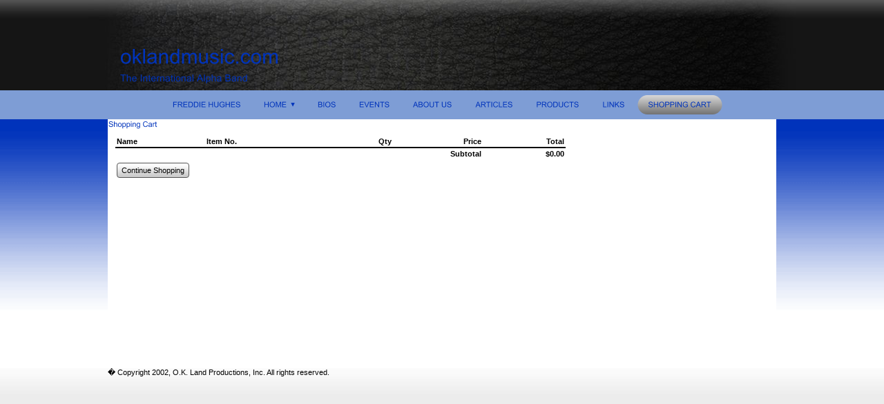

--- FILE ---
content_type: text/html; charset=utf-8
request_url: http://oklandmusic.com/cart
body_size: 4094
content:
<!DOCTYPE html>
<html>
<head>
<title>Shopping Cart</title>
<link rel="home" href="/">
<link rel="index" href="/sitemap">
<style type="text/css">
@import url('/server-css/common.css?cache=2849868597');
@import url('/server-css/layout.css?cache=2002406006');
@import url('/server-css/input.css?cache=2450324499');
@import url('/server-css/site.css?cache=2761954733');
@import url('/server-css/pageelements.css?cache=2987632861');
@import url('/server-css/preview.css?cache=4285184602');
body, table, select, textarea, input, button { font-size:11px; font-family:Arial; }
.link { font-family:Arial; font-size:11px; }
a:link, a:visited, a:hover, a:active { color:#000000; }
body { font-family:Arial; font-size:11px; color:#000000; }
.button.edge.on { background-color:#c7d5ee !important; color:#000000 !important; }
</style>
<script type="text/javascript" src="/server/js/prototype.js?cache=1470679646000"></script>
<script type="text/javascript" src="/server/js/effects.js?cache=1470679646000"></script>
<script type="text/javascript" src="/server/js/server.js?cache=1470679646000"></script>
<script type="text/javascript" src="/server/js/bounds.js?cache=1470679646000"></script>
<script type="text/javascript" src="/server/js/tip.js?cache=1517805348000"></script>
<script type="text/javascript" src="/server/js/touch.js?cache=1470679646000"></script>
<script type="text/javascript" src="/account/js/site.js?cache=1470679636000"></script>
<script type="text/javascript" src="/account/js/stats.js?cache=1351014736000"></script>
<script type="text/javascript" src="/server/js/menu.js?cache=1470679646000"></script>
<script type="text/javascript">
Event.observe(document, 'dom:loaded', function()
{
try
{
	new Menu('navigation1', {handle: 'navigationhandle1', orientation: 'horizontal', trigger:'hover'});
	new Menu('navigation2', {handle: 'navigationhandle2', orientation: 'horizontal', trigger:'hover'});
	new Menu('navigation3', {handle: 'navigationhandle3', orientation: 'horizontal', trigger:'hover'});
	new Menu('navigation4', {handle: 'navigationhandle4', orientation: 'horizontal', trigger:'hover'});
	new Menu('navigation5', {handle: 'navigationhandle5', orientation: 'horizontal', trigger:'hover'});
	new Menu('navigation6', {handle: 'navigationhandle6', orientation: 'horizontal', trigger:'hover'});
	new Menu('navigation7', {handle: 'navigationhandle7', orientation: 'horizontal', trigger:'hover'});
	new Menu('navigation8', {handle: 'navigationhandle8', orientation: 'horizontal', trigger:'hover'});
	new Menu('navigation9', {handle: 'navigationhandle9', orientation: 'horizontal', trigger:'hover'});
	document.fire('behavior:change');
	fixWebkit();
}
catch(e)
{
	try
	{
		if(console) console.log(e);
	}
	catch(ee)
	{
	;
	}
}
});
</script>

</head>
<body class="html w3c chrome webkit mac">
<div style="position:absolute; z-index:10; display:none">
<script>recordStats(440267);</script>
</div>


<style type="text/css">
body, html  {margin: 0px; padding: 0px; }
body { background: #ececec; font-family: arial, sans-serif; }
#white-container { background: #ffffff; }
#header-inner, #sitenav-inner, #body-inner, #footer-inner { width: 968px; margin: auto; }
#header-outer, #sitenav-outer, #body-outer, #footer-outer{ min-width: 984px; }
#header-outer { background: #afafaf url('/edge/images/header-gradient.jpg') repeat-x bottom; }
#header-bg-center { background: url('/edge/images/header.jpg') no-repeat bottom center; }
#header-inner { min-height:131px; }
#header { padding: 1px; position: relative; }
#body-outer { background: #ffffff url('/edge/colorize.img?color=0033bb&text=000000&accent=bbbbbb&compliment=7e9dd5&navigation=0033bb&heading=000000&title=0033bb&logo=0033bb&link=000000&picture.image.colorize.color=0033bb&picture.image.url=%2Fedge%2Fimages%2Fmain-background.png&cache=1601673545954') repeat-x top; }
#body-inner { background: #ffffff; min-height: 361px; }
#footer-outer { background: #ffffff url('/edge/images/bottom-gradient.jpg') repeat-x bottom; }
#footer-inner { min-height: 39px; }
#sitenav-outer { background: #7e9dd5; }
/* Header Search Box */
#header #search-header { position: absolute; bottom: 42px; right: 35px; }
#header #search-header .box * { border-radius:999px; -moz-border-radius:999px; -webkit-border-radius:999px; border: 0px solid black; background: #2a2d33; color: #eee; }
#header #search-header .label { color: white; font-weight: bold; position:absolute; width: 10em; left: -10.5em; text-align:right; font-size: 90%; top:2px; }  
#header #search-header .icon { background: url('/edge/images/search-icon.png'); height:12px; width: 12px; z-index: 2; position: absolute; left: 3px; top: 4px; }  
#header #search-header input {padding-left:18px; }  
#center.areapanel { min-height: 50px; }
#right-container { width: 284px; padding: 10px; }
#body-inner > table, #body-inner > table tbody { width: 100%; vertical-align: top; }
.breadcrumbs { padding: 2px 10px; }
.breadcrumbs .delimiter { padding: 0px 5px; }
.siteelements { padding: 2px 2px 10px; }
.siteelements .delimiter { padding: 0px 7px; }
#siteimage, #sitepageimage { max-width: 654px; }
.border-box { margin: 0px 0px 0px; position: relative; padding-bottom: 18px; color: #0033bb; overflow: hidden; }
.box-heading { height: 50px; line-height:50px; background:url('/edge/colorize.img?color=0033bb&text=000000&accent=bbbbbb&compliment=7e9dd5&navigation=0033bb&heading=000000&title=0033bb&logo=0033bb&link=000000&picture.image.colorize.color=bbbbbb&picture.image.url=%2Fedge%2Fimages%2Fbox-header-gray.png&cache=1601673545954'); background-height:100%; background-width:100%; padding: 0px 30px; border-top-left-radius:5px; -moz-border-radius-topleft:5px; -webkit-border-top-left-radius:5px;border-top-right-radius:5px; -moz-border-radius-topright:5px; -webkit-border-top-right-radius:5px; }
.box-content { padding: 1em 30px; background: #0033bb url('/edge/colorize.img?color=0033bb&text=000000&accent=bbbbbb&compliment=7e9dd5&navigation=0033bb&heading=000000&title=0033bb&logo=0033bb&link=000000&picture.image.colorize.color=0033bb&picture.image.url=%2Fedge%2Fimages%2Fbox-gradient.png&cache=1601673545954') repeat-x bottom; border-bottom-left-radius:5px; -moz-border-radius-bottomleft:5px; -webkit-border-bottom-left-radius:5px;border-bottom-right-radius:5px; -moz-border-radius-bottomright:5px; -webkit-border-bottom-right-radius:5px; }
.border-box .left-shadow { position: absolute; bottom: 0px; left: 0px; background: url('/edge/images/shadow-left.png'); height: 18px; width: 324px; }
.border-box .right-shadow { position: absolute; bottom: 0px; right: 0px; background: url('/edge/images/shadow-right.png'); height: 18px; width: 324px; }
#right .border-box { width: 210px; }
#left .border, #right .border { background: #edeff0; border-radius:5px; -moz-border-radius:5px; -webkit-border-radius:5px; border: 1px solid #9faab0; }
#left .border > .title, #right .border > .title
{
 background: #cfd6d9 url('/edge/images/border-title-edge.png') repeat-x top; border-top-left-radius:5px; -moz-border-radius-topleft:5px; -webkit-border-top-left-radius:5px;border-top-right-radius:5px; -moz-border-radius-topright:5px; -webkit-border-top-right-radius:5px; border-bottom: 1px solid #9faab0;
 font-size: 12px; padding: 5px;
}
#left .border > .content, #right .border > .content { padding: 5px 5px 5px 10px; }
#bottom .border { background: url('/edge/images/shadow-top.png') repeat-x top center; padding-top: 34px; }
#bottom .border > .content { background: url('/edge/images/shadow-bottom.png') repeat-x bottom center; padding-bottom: 34px; }
div.logo { padding: 0px 16px; }
.logo { min-height:127px; }
.sitenavigation { width: 100%; /*height: 42px;*/ text-align:center; }
.sitenavigation .menuitem   { padding:0px 0px; }
.navigation .action { color:#bbbbbb; }
.sitenavigation .navigation .menuitem { padding:0px 0px; }
.navigation.shouldhilite .action:hover, .navigation.shouldhilite .hilite > .menulabel > .action, .navigation.shouldhilite .hilite > .action { background-color:#bbbbbb; }
img.pagetitle { vertical-align: middle; }
#center { margin: 10px 0px 0px 10px; }
.siteimage, .sitepageimage { padding: 10px 0px 0px 10px; }
.border-box { margin: 10px 0px 0px 10px; }
.pagecategorylist .list-stack .list-name { display:block; font-weight:bold; padding: 0px; }
.pagecategorylist .list-stack .list-content { margin-left: 3px; background: url('/edge/unselected.img?color=0033bb&text=000000&accent=bbbbbb&compliment=7e9dd5&navigation=0033bb&heading=000000&title=0033bb&logo=0033bb&link=000000&width=264&cache=1601673545954') no-repeat; height: 33px; line-height:33px; padding: 0px 0px 3px 40px; }
</style>
<style type="text/css">
.pagecategorylist .list-stack .list-name { display:block; font-weight:bold; padding: 0px; }
.pagecategorylist .list-stack .list-content { margin-left: 3px; background: url('/edge/unselected.img?color=0033bb&text=000000&accent=bbbbbb&compliment=7e9dd5&navigation=0033bb&heading=000000&title=0033bb&logo=0033bb&link=000000&width=264&cache=1601673545954') no-repeat; height: 33px; line-height:33px; padding: 0px 0px 3px 40px; }
#right .border-box { width: 210px; }
#right-container .border { 
background: #000000;
background-image: -moz-linear-gradient(top, #ffffff 0%, #000000 100%);
background-image: -webkit-linear-gradient(top, #ffffff 0%, #000000 100%); 
filter: progid:DXImageTransform.Microsoft.gradient( startColorstr='#FFFFFF' endColorstr='#000000',GradientType=0 );
border-radius: 5px;
border: 1px solid #7f7f7f;
}
/*#right .textfieldborder { width: 90% !important; margin-left: 10px;}*/
#right-container .pageform .formtext {
background: #bbbbbb;
background-image: -moz-linear-gradient(top, #0033bb 0%, #bbbbbb 100%);
background-image: -webkit-linear-gradient(top, #0033bb 0%,#bbbbbb 100%);
filter: progid:DXImageTransform.Microsoft.gradient( startColorstr='#0033bb' endColorstr='#bbbbbb',GradientType=0 );
border-radius: 5px;
border: 1px solid #c7d2f2;
color: #FFF;
padding: 20px;
font-size: 16px;
font-weight: bold;
}
#right-container .pageform .button.edge {
    background-color: #bbbbbb;
    background-image: url("/server/images/gradient.png");
    background-position: center bottom;
    background-repeat: repeat-x;
    border-color: #0033bb !important;
    border: 3px solid;
    height: 2em;
    width: 200px;
    color: #0033bb;
    font-size: 16px;
    padding: 0px 20px;
    margin-right: 35px;
   
}
</style>
<div id="white-container">
<div id="header-outer">
<div id="header-bg-center">
<div id="header-inner">
    <div id="header">
        <div class="logo">
            <a href="/"><img class="logo" alt="oklandmusic.com" dataeditor="site_440267_logo" imageeditor="site_440267_imageurl" src="/edge/logo.img?color=0033bb&amp;text=000000&amp;accent=bbbbbb&amp;compliment=7e9dd5&amp;navigation=0033bb&amp;heading=000000&amp;title=0033bb&amp;logo=0033bb&amp;link=000000&amp;company.text=oklandmusic.com&amp;byline.text=The+International+Alpha+Band&amp;company.font=Arial&amp;company.font.size=30&amp;company.fill.color=0033bb&amp;logo.image.mask.apply=false&amp;cache=1601673545954"></a>        </div>
    </div>
</div>
</div>
</div>
<div id="sitenav-outer">
<!-- div id="sitenav-inner" -->
    <div class="sitenavigation navigation" id="navigation">
<a class="link" href="/page/526318" id="navigationhandle1"><img class="dynamicimage" alt="Freddie Hughes" src="/edge/tabitem.img?color=0033bb&amp;text=000000&amp;accent=bbbbbb&amp;compliment=7e9dd5&amp;navigation=0033bb&amp;heading=000000&amp;title=0033bb&amp;logo=0033bb&amp;link=000000&amp;darkaccent=707070&amp;lightaccent=d6d6d6&amp;label.font.size=11&amp;label.text=Freddie+Hughes&amp;context.state=ndd&amp;font=Arial&amp;fontsize=11&amp;cache=1601673545954"></a><span class="item menuitem top first" id="navigation1" style="z-index:950;">
</span>
<a class="link" href="/" id="navigationhandle2"><img class="dynamicimage" alt="Home" src="/edge/tabitem.img?color=0033bb&amp;text=000000&amp;accent=bbbbbb&amp;compliment=7e9dd5&amp;navigation=0033bb&amp;heading=000000&amp;title=0033bb&amp;logo=0033bb&amp;link=000000&amp;darkaccent=707070&amp;lightaccent=d6d6d6&amp;label.font.size=11&amp;label.text=Home&amp;children.state=children&amp;context.state=ddd&amp;font=Arial&amp;fontsize=11&amp;cache=1601673545954"></a><span class="item menuitem top parent" id="navigation2" style="z-index:850;">
<div class="navigation popup menu shouldhilite" style="display:none">
<div class="menuitem">
<div class='menulabel'><a class="action" href="/page/52666">
Privacy Statement</a></div>
</div>
</div>
</span>
<a class="link" href="/page/875086" id="navigationhandle3"><img class="dynamicimage" alt="Bios" src="/edge/tabitem.img?color=0033bb&amp;text=000000&amp;accent=bbbbbb&amp;compliment=7e9dd5&amp;navigation=0033bb&amp;heading=000000&amp;title=0033bb&amp;logo=0033bb&amp;link=000000&amp;darkaccent=707070&amp;lightaccent=d6d6d6&amp;label.font.size=11&amp;label.text=Bios&amp;context.state=ddd&amp;font=Arial&amp;fontsize=11&amp;cache=1601673545954"></a><span class="item menuitem top" id="navigation3" style="z-index:750;">
</span>
<a class="link" href="/page/591009" id="navigationhandle4"><img class="dynamicimage" alt="Events" src="/edge/tabitem.img?color=0033bb&amp;text=000000&amp;accent=bbbbbb&amp;compliment=7e9dd5&amp;navigation=0033bb&amp;heading=000000&amp;title=0033bb&amp;logo=0033bb&amp;link=000000&amp;darkaccent=707070&amp;lightaccent=d6d6d6&amp;label.font.size=11&amp;label.text=Events&amp;context.state=ddd&amp;font=Arial&amp;fontsize=11&amp;cache=1601673545954"></a><span class="item menuitem top" id="navigation4" style="z-index:650;">
</span>
<a class="link" href="/page/45030" id="navigationhandle5"><img class="dynamicimage" alt="About Us" src="/edge/tabitem.img?color=0033bb&amp;text=000000&amp;accent=bbbbbb&amp;compliment=7e9dd5&amp;navigation=0033bb&amp;heading=000000&amp;title=0033bb&amp;logo=0033bb&amp;link=000000&amp;darkaccent=707070&amp;lightaccent=d6d6d6&amp;label.font.size=11&amp;label.text=About+Us&amp;context.state=ddd&amp;font=Arial&amp;fontsize=11&amp;cache=1601673545954"></a><span class="item menuitem top" id="navigation5" style="z-index:550;">
</span>
<a class="link" href="/page/875089" id="navigationhandle6"><img class="dynamicimage" alt="Articles" src="/edge/tabitem.img?color=0033bb&amp;text=000000&amp;accent=bbbbbb&amp;compliment=7e9dd5&amp;navigation=0033bb&amp;heading=000000&amp;title=0033bb&amp;logo=0033bb&amp;link=000000&amp;darkaccent=707070&amp;lightaccent=d6d6d6&amp;label.font.size=11&amp;label.text=Articles&amp;context.state=ddd&amp;font=Arial&amp;fontsize=11&amp;cache=1601673545954"></a><span class="item menuitem top" id="navigation6" style="z-index:450;">
</span>
<a class="link" href="/page/45031" id="navigationhandle7"><img class="dynamicimage" alt="Products" src="/edge/tabitem.img?color=0033bb&amp;text=000000&amp;accent=bbbbbb&amp;compliment=7e9dd5&amp;navigation=0033bb&amp;heading=000000&amp;title=0033bb&amp;logo=0033bb&amp;link=000000&amp;darkaccent=707070&amp;lightaccent=d6d6d6&amp;label.font.size=11&amp;label.text=Products&amp;context.state=ddd&amp;font=Arial&amp;fontsize=11&amp;cache=1601673545954"></a><span class="item menuitem top" id="navigation7" style="z-index:350;">
</span>
<a class="link" href="/page/875390" id="navigationhandle8"><img class="dynamicimage" alt="Links" src="/edge/tabitem.img?color=0033bb&amp;text=000000&amp;accent=bbbbbb&amp;compliment=7e9dd5&amp;navigation=0033bb&amp;heading=000000&amp;title=0033bb&amp;logo=0033bb&amp;link=000000&amp;darkaccent=707070&amp;lightaccent=d6d6d6&amp;label.font.size=11&amp;label.text=Links&amp;context.state=ddu&amp;font=Arial&amp;fontsize=11&amp;cache=1601673545954"></a><span class="item menuitem top" id="navigation8" style="z-index:250;">
</span>
<a class="link" href="/cart" id="navigationhandle9"><img class="dynamicimage" alt="Shopping Cart" src="/edge/tabitem.img?color=0033bb&amp;text=000000&amp;accent=bbbbbb&amp;compliment=7e9dd5&amp;navigation=0033bb&amp;heading=000000&amp;title=0033bb&amp;logo=0033bb&amp;link=000000&amp;darkaccent=707070&amp;lightaccent=d6d6d6&amp;label.font.size=11&amp;label.text=Shopping+Cart&amp;state=selected&amp;context.state=dun&amp;font=Arial&amp;fontsize=11&amp;cache=1601673545954"></a><span class="selected item menuitem top last" id="navigation9" style="z-index:150;">
</span>
</div>
<!-- /div -->
</div>
<div id="body-outer">
<div id="body-inner">
        <table>
    <tr>
        <td id="center">
                        
        <img class="pagetitle" alt="Shopping Cart" id="pagetitle" src="/edge/pagetitle.img?color=0033bb&amp;text=000000&amp;accent=bbbbbb&amp;compliment=7e9dd5&amp;navigation=0033bb&amp;heading=000000&amp;title=0033bb&amp;logo=0033bb&amp;link=000000&amp;title.text=Shopping+Cart&amp;font=Arial&amp;fontsize=11&amp;fontcolor=0033bb&amp;title.width.max=594&amp;cache=1601673545954">        <div class="areapanel" id="center"><div class="space margin"><div  class="space pagecart" id="pageelement_pagecart_0"><form method="post" action="/cart"><table><tr class="header">
<td class="name" colspan="2" >Name</td>
<td class="itemnumber">Item No.</td>
<td class="quantity">Qty</td>
<td></td>
<td class="price">Price</td>
<td class="total">Total</td>
</tr>
<tr class="subtotal">
<td colspan="6" class="name">Subtotal</td>
<td class="value">$0.00</td>
</tr>
<tr class="buttons">
<td colspan="7">
<table class="toolbar">
<tr>
<td class="cell left first"><button class="input button left right edge standard" name="continue_pagecart_0" id="continue_pagecart_0" value="Continue Shopping" type="submit"><div class="content">Continue Shopping</div></button></td>
<td class="expand"></td>
<td class="expand"></td>
</tr>
</table>
</td>
</tr>
</table></form>
</div></div>
</div>
        </td>
        <td id="right-container">
                        <div class="areapanel" id="left"><div class="space margin"></div>
</div>
            <div class="areapanel" id="right"><div class="space margin"></div>
</div>
        </td>
    </tr>
    </table>
</div>
</div>
<div id="footer-outer">
<div id="footer-inner">
    <div class="areapanel" id="bottom"><div class="space margin"><div class="space pagebackground" id="pageelement_615639198">
<div class="space margin"><div class="space pagetext" id="pageelement_615381112">
<div class="panel">� Copyright 2002, O.K. Land Productions, Inc.  All rights reserved.</div>
</div>
</div>
</div>
</div>
</div>
</div>
</div>
</div></body>
</html>
